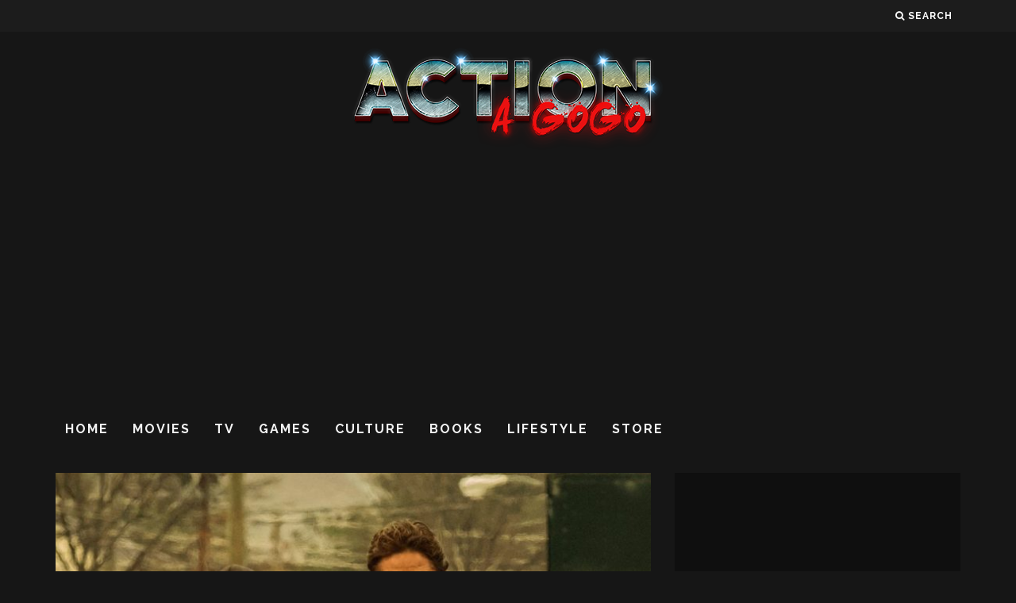

--- FILE ---
content_type: text/html; charset=utf-8
request_url: https://accounts.google.com/o/oauth2/postmessageRelay?parent=https%3A%2F%2Factionagogo.com&jsh=m%3B%2F_%2Fscs%2Fabc-static%2F_%2Fjs%2Fk%3Dgapi.lb.en.2kN9-TZiXrM.O%2Fd%3D1%2Frs%3DAHpOoo_B4hu0FeWRuWHfxnZ3V0WubwN7Qw%2Fm%3D__features__
body_size: 158
content:
<!DOCTYPE html><html><head><title></title><meta http-equiv="content-type" content="text/html; charset=utf-8"><meta http-equiv="X-UA-Compatible" content="IE=edge"><meta name="viewport" content="width=device-width, initial-scale=1, minimum-scale=1, maximum-scale=1, user-scalable=0"><script src='https://ssl.gstatic.com/accounts/o/2580342461-postmessagerelay.js' nonce="a3tGBDg8aUUp-Vr8H-UvYA"></script></head><body><script type="text/javascript" src="https://apis.google.com/js/rpc:shindig_random.js?onload=init" nonce="a3tGBDg8aUUp-Vr8H-UvYA"></script></body></html>

--- FILE ---
content_type: text/html; charset=utf-8
request_url: https://www.google.com/recaptcha/api2/aframe
body_size: 268
content:
<!DOCTYPE HTML><html><head><meta http-equiv="content-type" content="text/html; charset=UTF-8"></head><body><script nonce="8LRNjo7DY0gdjkrplkz1Gw">/** Anti-fraud and anti-abuse applications only. See google.com/recaptcha */ try{var clients={'sodar':'https://pagead2.googlesyndication.com/pagead/sodar?'};window.addEventListener("message",function(a){try{if(a.source===window.parent){var b=JSON.parse(a.data);var c=clients[b['id']];if(c){var d=document.createElement('img');d.src=c+b['params']+'&rc='+(localStorage.getItem("rc::a")?sessionStorage.getItem("rc::b"):"");window.document.body.appendChild(d);sessionStorage.setItem("rc::e",parseInt(sessionStorage.getItem("rc::e")||0)+1);localStorage.setItem("rc::h",'1769547063090');}}}catch(b){}});window.parent.postMessage("_grecaptcha_ready", "*");}catch(b){}</script></body></html>